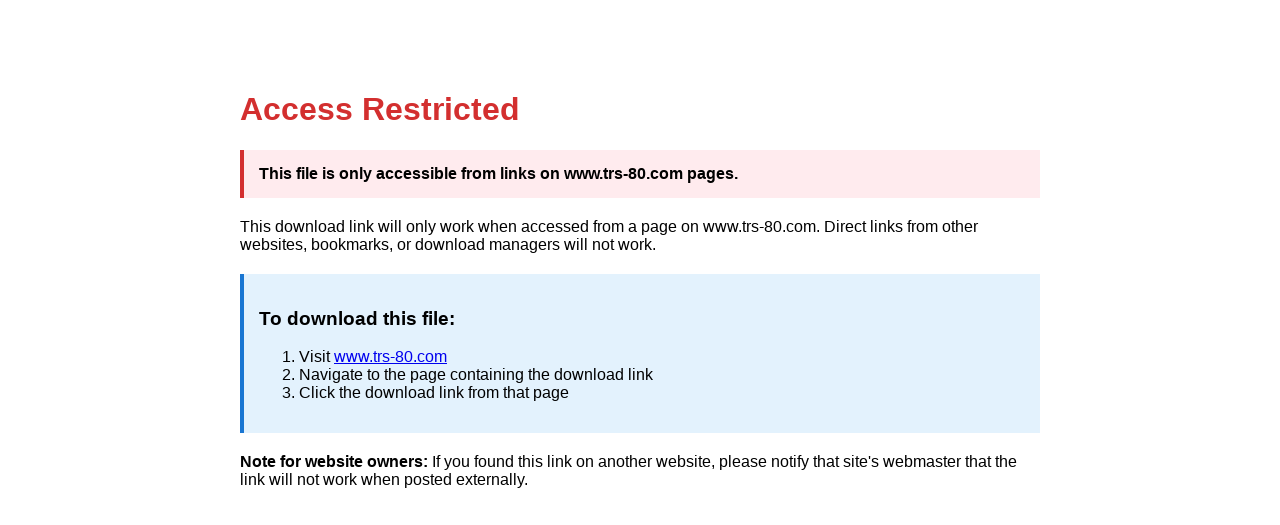

--- FILE ---
content_type: text/html; charset=utf-8
request_url: https://www.trs-80.com/cgi-bin/down-ok-newsletters-other.pl?Sydtrug%20News%20Vol%2033%20Iss%2010%20(2013)(Sydtrug)%5B2013-10%5D%5BSet%201%5D.zip
body_size: 674
content:
<!DOCTYPE html>
<html lang="en">
<head>
    <meta charset="UTF-8">
    <meta name="viewport" content="width=device-width, initial-scale=1.0">
    <title>Access Restricted</title>
    <style>
        body { font-family: Arial, sans-serif; max-width: 800px; margin: 50px auto; padding: 20px; }
        h1 { color: #d32f2f; }
        .error-box { background-color: #ffebee; border-left: 4px solid #d32f2f; padding: 15px; margin: 20px 0; }
        .info { background-color: #e3f2fd; border-left: 4px solid #1976d2; padding: 15px; margin: 20px 0; }
        code { background-color: #f5f5f5; padding: 2px 6px; border-radius: 3px; }
    </style>
</head>
<body>
    <h1>Access Restricted</h1>
    
    <div class="error-box">
        <strong>This file is only accessible from links on www.trs-80.com pages.</strong>
    </div>
    
    <p>This download link will only work when accessed from a page on www.trs-80.com. 
    Direct links from other websites, bookmarks, or download managers will not work.</p>
    
    <div class="info">
        <h3>To download this file:</h3>
        <ol>
            <li>Visit <a href="https://www.trs-80.com/">www.trs-80.com</a></li>
            <li>Navigate to the page containing the download link</li>
            <li>Click the download link from that page</li>
        </ol>
    </div>
    
    <p><strong>Note for website owners:</strong> If you found this link on another website, 
    please notify that site's webmaster that the link will not work when posted externally.</p>
</body>
</html>
